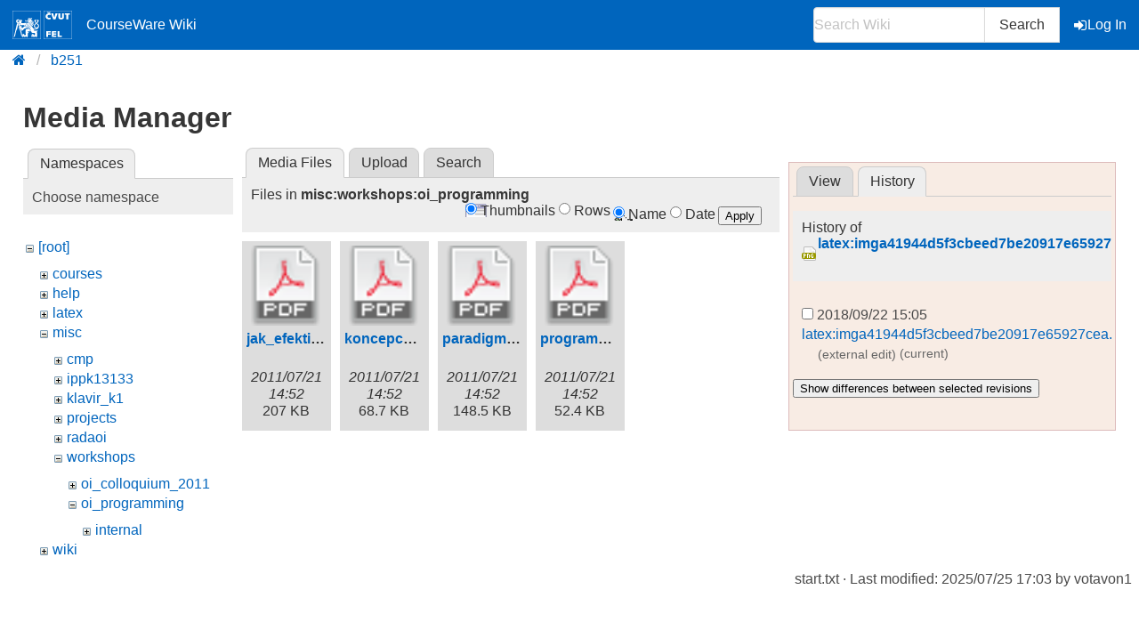

--- FILE ---
content_type: text/html; charset=utf-8
request_url: https://cw.fel.cvut.cz/wiki/start?tab_details=history&do=media&tab_files=files&image=latex%3Aimga41944d5f3cbeed7be20917e65927cea.png&ns=misc%2Fworkshops%2Foi_programming
body_size: 3853
content:
<!DOCTYPE html>
<html xmlns="http://www.w3.org/1999/xhtml" xml:lang="en"
  lang="en" dir="ltr">
<head>
    <meta charset="UTF-8" />
    <title>start [CourseWare Wiki]</title>
    <meta name="viewport" content="width=device-width,initial-scale=1" />
    <link rel="stylesheet" href="/font-awesome-4.7.0/css/font-awesome.min.css">
    <meta name="generator" content="DokuWiki"/>
<meta name="theme-color" content="#0065bd"/>
<meta name="robots" content="noindex,nofollow"/>
<link rel="search" type="application/opensearchdescription+xml" href="/wiki/lib/exe/opensearch.php" title="CourseWare Wiki"/>
<link rel="start" href="/wiki/"/>
<link rel="manifest" href="/wiki/lib/exe/manifest.php"/>
<link rel="alternate" type="application/rss+xml" title="Recent Changes" href="/wiki/feed.php"/>
<link rel="alternate" type="application/rss+xml" title="Current namespace" href="/wiki/feed.php?mode=list&amp;ns="/>
<link rel="alternate" type="text/html" title="Plain HTML" href="/wiki/_export/xhtml/start"/>
<link rel="alternate" type="text/plain" title="Wiki Markup" href="/wiki/_export/raw/start"/>
<link rel="stylesheet" type="text/css" href="/wiki/lib/exe/css.php?t=bulma-cw&amp;tseed=2232bfa23a09f3c32c44ec3bbf17c735"/>
<!--[if gte IE 9]><!-->
<script type="text/javascript">/*<![CDATA[*/var NS='';var JSINFO = {"isadmin":0,"isauth":0,"plugin_folded":{"hide":"hide","reveal":"reveal"},"move_renameokay":false,"move_allowrename":false,"id":"start","namespace":"","ACT":"media","useHeadingNavigation":0,"useHeadingContent":0};
/*!]]>*/</script>
<script type="text/javascript" charset="utf-8" src="/wiki/lib/exe/jquery.php?tseed=23f888679b4f1dc26eef34902aca964f"></script>
<script type="text/javascript" charset="utf-8" src="/wiki/lib/exe/js.php?t=bulma-cw&amp;tseed=2232bfa23a09f3c32c44ec3bbf17c735"></script>
<script type="text/x-mathjax-config">/*<![CDATA[*/MathJax.Hub.Config({
    tex2jax: {
        inlineMath: [ ["$","$"], ["\\(","\\)"] ],
        displayMath: [ ["$$","$$"], ["\\[","\\]"] ],
        processEscapes: true
    },
    TeX: { equationNumbers: {autoNumber: "AMS"} }
});
/*!]]>*/</script>
<script type="text/javascript" charset="utf-8" src="https://cw.fel.cvut.cz/mathjax/mathjax/MathJax.js?config=TeX-AMS_CHTML.js"></script>
<!--<![endif]-->
    <link rel="shortcut icon" href="/wiki/lib/tpl/bulma-cw/images/favicon.ico" />
<link rel="apple-touch-icon" href="/wiki/lib/tpl/bulma-cw/images/apple-touch-icon.png" />
    
</head>

<body>
        <!--[if lte IE 8 ]><div id="IE8"><![endif]-->

            <div id="dokuwiki__site"><div id="dokuwiki__top" class="site dokuwiki mode_media tpl_bulma-cw   home ">
        <!-- ********** HEADER ********** -->
        <header id="dokuwiki__header">
        <nav class="navbar is-link"><div class="container">
        <div class="navbar-brand">
            <a class="navbar-item" href="/wiki/start" accesskey="h" title="[H]">
                <img src="/wiki/lib/tpl/bulma-cw/images/symbol_cvut_plna_doplnkova_verze_negativ.svg" alt="Logo CVUT" >
                <img src="/wiki/lib/tpl/bulma-cw/images/logo_FEL_zkratka_negativ.svg" alt="Logo FEL" >
                CourseWare Wiki
            </a>
            <div class="navbar-burger" data-target="cw-top-menu">
                <span></span>
                <span></span>
                <span></span>
            </div>
        </div>
        <div class="navbar-menu" id="cw-top-menu">
            <div class="navbar-end" id='narrow-sidebar'>


                <div class="navbar-item">
                    <form action="/wiki/start" accept-charset="utf-8" class="search" id="dw__search" method="get" role="search" autocomplete="off">
                    <input type="hidden" name="do" value="search">
                    <div class="field has-addons">
                        <p class="control">
                            <input class="input" type="text" placeholder="Search Wiki" id="qsearch__in" accesskey="f" name="id" class="edit" title="[F]" autocomplete="off">
                        </p>
                        <p class="control">
                            <button class="button" type="submit" title="Search">
                            Search
                            </button>
                            <div id="qsearch__out" class="ajax_qsearch JSpopup"></div>
                        </p>
                    </div>
                    </form>
                </div>
                <a href="/wiki/start?do=login&amp;sectok="  class="navbar-item action login" rel="nofollow" title="Log In"><span class="icon is-small"><i class="fa fa-sign-in"></i></span>Log In</a>            </div>
        </div>
        </nav>
        <nav class="breadcrumb" aria-label="breadcrumbs">
            <div class="container">
            <ul><li><a href='/wiki/start' title='start'><i class="fa fa-home" aria-hidden="true"></i></a></li><li><a href='/wiki/start' title='wiki'>b251</a></li></ul>            </div>
        </nav>
        </header>
        <div class="section">
        <div class="container is-clearfix">            <!-- ********** CONTENT ********** -->
            <div id="dokuwiki__content" class="column">
                                            
                <div class="page content">
                    <!-- wikipage start -->
                    <div id="mediamanager__page">
<h1>Media Manager</h1>
<div class="panel namespaces">
<h2>Namespaces</h2>
<div class="panelHeader">Choose namespace</div>
<div class="panelContent" id="media__tree">

<ul class="idx">
<li class="media level0 open"><img src="/wiki/lib/images/minus.gif" alt="−" /><div class="li"><a href="/wiki/start?ns=&amp;tab_files=files&amp;do=media&amp;tab_details=history&amp;image=latex%3Aimga41944d5f3cbeed7be20917e65927cea.png" class="idx_dir">[root]</a></div>
<ul class="idx">
<li class="media level1 closed"><img src="/wiki/lib/images/plus.gif" alt="+" /><div class="li"><a href="/wiki/start?ns=courses&amp;tab_files=files&amp;do=media&amp;tab_details=history&amp;image=latex%3Aimga41944d5f3cbeed7be20917e65927cea.png" class="idx_dir">courses</a></div></li>
<li class="media level1 closed"><img src="/wiki/lib/images/plus.gif" alt="+" /><div class="li"><a href="/wiki/start?ns=help&amp;tab_files=files&amp;do=media&amp;tab_details=history&amp;image=latex%3Aimga41944d5f3cbeed7be20917e65927cea.png" class="idx_dir">help</a></div></li>
<li class="media level1 closed"><img src="/wiki/lib/images/plus.gif" alt="+" /><div class="li"><a href="/wiki/start?ns=latex&amp;tab_files=files&amp;do=media&amp;tab_details=history&amp;image=latex%3Aimga41944d5f3cbeed7be20917e65927cea.png" class="idx_dir">latex</a></div></li>
<li class="media level1 open"><img src="/wiki/lib/images/minus.gif" alt="−" /><div class="li"><a href="/wiki/start?ns=misc&amp;tab_files=files&amp;do=media&amp;tab_details=history&amp;image=latex%3Aimga41944d5f3cbeed7be20917e65927cea.png" class="idx_dir">misc</a></div>
<ul class="idx">
<li class="media level2 closed"><img src="/wiki/lib/images/plus.gif" alt="+" /><div class="li"><a href="/wiki/start?ns=misc%2Fcmp&amp;tab_files=files&amp;do=media&amp;tab_details=history&amp;image=latex%3Aimga41944d5f3cbeed7be20917e65927cea.png" class="idx_dir">cmp</a></div></li>
<li class="media level2 closed"><img src="/wiki/lib/images/plus.gif" alt="+" /><div class="li"><a href="/wiki/start?ns=misc%2Fippk13133&amp;tab_files=files&amp;do=media&amp;tab_details=history&amp;image=latex%3Aimga41944d5f3cbeed7be20917e65927cea.png" class="idx_dir">ippk13133</a></div></li>
<li class="media level2 closed"><img src="/wiki/lib/images/plus.gif" alt="+" /><div class="li"><a href="/wiki/start?ns=misc%2Fklavir_k1&amp;tab_files=files&amp;do=media&amp;tab_details=history&amp;image=latex%3Aimga41944d5f3cbeed7be20917e65927cea.png" class="idx_dir">klavir_k1</a></div></li>
<li class="media level2 closed"><img src="/wiki/lib/images/plus.gif" alt="+" /><div class="li"><a href="/wiki/start?ns=misc%2Fprojects&amp;tab_files=files&amp;do=media&amp;tab_details=history&amp;image=latex%3Aimga41944d5f3cbeed7be20917e65927cea.png" class="idx_dir">projects</a></div></li>
<li class="media level2 closed"><img src="/wiki/lib/images/plus.gif" alt="+" /><div class="li"><a href="/wiki/start?ns=misc%2Fradaoi&amp;tab_files=files&amp;do=media&amp;tab_details=history&amp;image=latex%3Aimga41944d5f3cbeed7be20917e65927cea.png" class="idx_dir">radaoi</a></div></li>
<li class="media level2 open"><img src="/wiki/lib/images/minus.gif" alt="−" /><div class="li"><a href="/wiki/start?ns=misc%2Fworkshops&amp;tab_files=files&amp;do=media&amp;tab_details=history&amp;image=latex%3Aimga41944d5f3cbeed7be20917e65927cea.png" class="idx_dir">workshops</a></div>
<ul class="idx">
<li class="media level3 closed"><img src="/wiki/lib/images/plus.gif" alt="+" /><div class="li"><a href="/wiki/start?ns=misc%2Fworkshops%2Foi_colloquium_2011&amp;tab_files=files&amp;do=media&amp;tab_details=history&amp;image=latex%3Aimga41944d5f3cbeed7be20917e65927cea.png" class="idx_dir">oi_colloquium_2011</a></div></li>
<li class="media level3 open"><img src="/wiki/lib/images/minus.gif" alt="−" /><div class="li"><a href="/wiki/start?ns=misc%2Fworkshops%2Foi_programming&amp;tab_files=files&amp;do=media&amp;tab_details=history&amp;image=latex%3Aimga41944d5f3cbeed7be20917e65927cea.png" class="idx_dir">oi_programming</a></div>
<ul class="idx">
<li class="media level4 closed"><img src="/wiki/lib/images/plus.gif" alt="+" /><div class="li"><a href="/wiki/start?ns=misc%2Fworkshops%2Foi_programming%2Finternal&amp;tab_files=files&amp;do=media&amp;tab_details=history&amp;image=latex%3Aimga41944d5f3cbeed7be20917e65927cea.png" class="idx_dir">internal</a></div></li>
</ul>
</li>
</ul>
</li>
</ul>
</li>
<li class="media level1 closed"><img src="/wiki/lib/images/plus.gif" alt="+" /><div class="li"><a href="/wiki/start?ns=wiki&amp;tab_files=files&amp;do=media&amp;tab_details=history&amp;image=latex%3Aimga41944d5f3cbeed7be20917e65927cea.png" class="idx_dir">wiki</a></div></li>
</ul></li>
</ul>
</div>
</div>
<div class="panel filelist">
<h2 class="a11y">Media Files</h2>
<ul class="tabs">
<li><strong>Media Files</strong></li>
<li><a href="/wiki/start?tab_files=upload&amp;do=media&amp;tab_details=history&amp;image=latex%3Aimga41944d5f3cbeed7be20917e65927cea.png&amp;ns=misc%2Fworkshops%2Foi_programming">Upload</a></li>
<li><a href="/wiki/start?tab_files=search&amp;do=media&amp;tab_details=history&amp;image=latex%3Aimga41944d5f3cbeed7be20917e65927cea.png&amp;ns=misc%2Fworkshops%2Foi_programming">Search</a></li>
</ul>
<div class="panelHeader">
<h3>Files in <strong>misc:workshops:oi_programming</strong></h3>
<form class="options" method="get" action="/wiki/start" accept-charset="utf-8"><div class="no">
<input type="hidden" name="do" value="media" /><input type="hidden" name="tab_files" value="files" /><input type="hidden" name="tab_details" value="history" /><input type="hidden" name="image" value="latex:imga41944d5f3cbeed7be20917e65927cea.png" /><input type="hidden" name="ns" value="misc/workshops/oi_programming" /><ul>
<li class="listType"><label class="thumbs" for="listType__thumbs"><input type="radio" id="listType__thumbs" name="list_dwmedia" value="thumbs" checked="checked" /> <span>Thumbnails</span></label>
<label class="rows" for="listType__rows"><input type="radio" id="listType__rows" name="list_dwmedia" value="rows" /> <span>Rows</span></label>
</li>
<li class="sortBy"><label class="name" for="sortBy__name"><input type="radio" id="sortBy__name" name="sort_dwmedia" value="name" checked="checked" /> <span>Name</span></label>
<label class="date" for="sortBy__date"><input type="radio" id="sortBy__date" name="sort_dwmedia" value="date" /> <span>Date</span></label>
</li>
<li><button type="submit">Apply</button>
</li>
</ul>
</div></form>
</div>
<div class="panelContent">
<ul class="thumbs"><li><dl title="misc:workshops:oi_programming:jak_efektivne_ucit_oop.pdf">
<dt><a id="d_:misc:workshops:oi_programming:jak_efektivne_ucit_oop.pdf" class="image" title="misc:workshops:oi_programming:jak_efektivne_ucit_oop.pdf" href="/wiki/start?image=misc%3Aworkshops%3Aoi_programming%3Ajak_efektivne_ucit_oop.pdf&amp;ns=misc%3Aworkshops%3Aoi_programming&amp;tab_details=view&amp;do=media&amp;tab_files=files"><img src="/wiki/lib/images/fileicons/32x32/pdf.png" alt="misc:workshops:oi_programming:jak_efektivne_ucit_oop.pdf" class="icon" /></a></dt>
<dd class="name"><a href="/wiki/start?image=misc%3Aworkshops%3Aoi_programming%3Ajak_efektivne_ucit_oop.pdf&amp;ns=misc%3Aworkshops%3Aoi_programming&amp;tab_details=view&amp;do=media&amp;tab_files=files" id="h_:misc:workshops:oi_programming:jak_efektivne_ucit_oop.pdf">jak_efektivne_ucit_oop.pdf</a></dd>
<dd class="size">&#160;</dd>
<dd class="date">2011/07/21 14:52</dd>
<dd class="filesize">207 KB</dd>
</dl></li>
<li><dl title="misc:workshops:oi_programming:koncepce2.pdf">
<dt><a id="d_:misc:workshops:oi_programming:koncepce2.pdf" class="image" title="misc:workshops:oi_programming:koncepce2.pdf" href="/wiki/start?image=misc%3Aworkshops%3Aoi_programming%3Akoncepce2.pdf&amp;ns=misc%3Aworkshops%3Aoi_programming&amp;tab_details=view&amp;do=media&amp;tab_files=files"><img src="/wiki/lib/images/fileicons/32x32/pdf.png" alt="misc:workshops:oi_programming:koncepce2.pdf" class="icon" /></a></dt>
<dd class="name"><a href="/wiki/start?image=misc%3Aworkshops%3Aoi_programming%3Akoncepce2.pdf&amp;ns=misc%3Aworkshops%3Aoi_programming&amp;tab_details=view&amp;do=media&amp;tab_files=files" id="h_:misc:workshops:oi_programming:koncepce2.pdf">koncepce2.pdf</a></dd>
<dd class="size">&#160;</dd>
<dd class="date">2011/07/21 14:52</dd>
<dd class="filesize">68.7 KB</dd>
</dl></li>
<li><dl title="misc:workshops:oi_programming:paradigma.pdf">
<dt><a id="d_:misc:workshops:oi_programming:paradigma.pdf" class="image" title="misc:workshops:oi_programming:paradigma.pdf" href="/wiki/start?image=misc%3Aworkshops%3Aoi_programming%3Aparadigma.pdf&amp;ns=misc%3Aworkshops%3Aoi_programming&amp;tab_details=view&amp;do=media&amp;tab_files=files"><img src="/wiki/lib/images/fileicons/32x32/pdf.png" alt="misc:workshops:oi_programming:paradigma.pdf" class="icon" /></a></dt>
<dd class="name"><a href="/wiki/start?image=misc%3Aworkshops%3Aoi_programming%3Aparadigma.pdf&amp;ns=misc%3Aworkshops%3Aoi_programming&amp;tab_details=view&amp;do=media&amp;tab_files=files" id="h_:misc:workshops:oi_programming:paradigma.pdf">paradigma.pdf</a></dd>
<dd class="size">&#160;</dd>
<dd class="date">2011/07/21 14:52</dd>
<dd class="filesize">148.5 KB</dd>
</dl></li>
<li><dl title="misc:workshops:oi_programming:programovaci_workshop_poznamky_ij.pdf">
<dt><a id="d_:misc:workshops:oi_programming:programovaci_workshop_poznamky_ij.pdf" class="image" title="misc:workshops:oi_programming:programovaci_workshop_poznamky_ij.pdf" href="/wiki/start?image=misc%3Aworkshops%3Aoi_programming%3Aprogramovaci_workshop_poznamky_ij.pdf&amp;ns=misc%3Aworkshops%3Aoi_programming&amp;tab_details=view&amp;do=media&amp;tab_files=files"><img src="/wiki/lib/images/fileicons/32x32/pdf.png" alt="misc:workshops:oi_programming:programovaci_workshop_poznamky_ij.pdf" class="icon" /></a></dt>
<dd class="name"><a href="/wiki/start?image=misc%3Aworkshops%3Aoi_programming%3Aprogramovaci_workshop_poznamky_ij.pdf&amp;ns=misc%3Aworkshops%3Aoi_programming&amp;tab_details=view&amp;do=media&amp;tab_files=files" id="h_:misc:workshops:oi_programming:programovaci_workshop_poznamky_ij.pdf">programovaci_workshop_poznamky_ij.pdf</a></dd>
<dd class="size">&#160;</dd>
<dd class="date">2011/07/21 14:52</dd>
<dd class="filesize">52.4 KB</dd>
</dl></li>
</ul>
</div>
</div>
<div class="panel file">
<h2 class="a11y">File</h2>
<ul class="tabs">
<li><a href="/wiki/start?tab_details=view&amp;do=media&amp;tab_files=files&amp;image=latex%3Aimga41944d5f3cbeed7be20917e65927cea.png&amp;ns=misc%2Fworkshops%2Foi_programming">View</a></li>
<li><strong>History</strong></li>
</ul>
<div class="panelHeader"><h3>History of <strong><a href="/wiki/_media/latex/imga41944d5f3cbeed7be20917e65927cea.png" class="select mediafile mf_png" title="View original file">latex:imga41944d5f3cbeed7be20917e65927cea.png</a></strong></h3></div>
<div class="panelContent">
<form id="page__revisions" class="changes" action="/wiki/start?image=latex%3Aimga41944d5f3cbeed7be20917e65927cea.png&amp;do=media&amp;tab_files=files&amp;tab_details=history&amp;ns=misc%2Fworkshops%2Foi_programming" method="post" accept-charset="utf-8"><div class="no">
<input type="hidden" name="sectok" value="" /><input type="hidden" name="mediado" value="diff" /><ul >
<li >
<div class="li">
<input type="checkbox" name="rev2[]" value="current"/>
<span class="date">
2018/09/22 15:05</span>
<img src="/wiki/lib/images/blank.gif" width="15" height="11" alt="" /><a class="wikilink1" href="/wiki/start?image=latex%3Aimga41944d5f3cbeed7be20917e65927cea.png&amp;tab_details=view&amp;do=media&amp;tab_files=files&amp;ns=misc%2Fworkshops%2Foi_programming">
latex:imga41944d5f3cbeed7be20917e65927cea.png</a>
<div >
<span class="user">
(external edit)</span>
(current)</div>
</div>
</li>
</ul>
<button type="submit">Show differences between selected revisions</button>
</div></form>
<div class="pagenav"></div></div>
</div>
</div>

                    <!-- wikipage stop -->
                </div>

                                
            </div><!-- /content -->
        </div>
    
        <div class="has-text-right"><bdi>start.txt</bdi> · Last modified: 2025/07/25 17:03 by <bdi>votavon1</bdi></div>
    </div>
    </div><!-- /wrapper -->
    <footer class="footer">
        <div class="content has-text-centered">
        Copyright © 2026 CTU in Prague | Operated by <a href="https://svti.fel.cvut.cz/">IT Center</a> of <a href="https://fel.cvut.cz/">Faculty of Electrical Engineering</a> | Bug reports and suggestions
  <a
    class="link-primary"
    href="https://servicedesk.cvut.cz/Alvao/Ticket/NewFromCatalog?SectionId=1025"
    target="_blank"
    >ServiceDesk CTU</a>
        </div>
    </footer>

    </div></div><!-- /site -->

    <div class="no"><img src="/wiki/lib/exe/indexer.php?id=start&amp;1769085432" width="2" height="1" alt="" /></div>
    <!--[if lte IE 8 ]></div><![endif]-->
</body>
</html>
